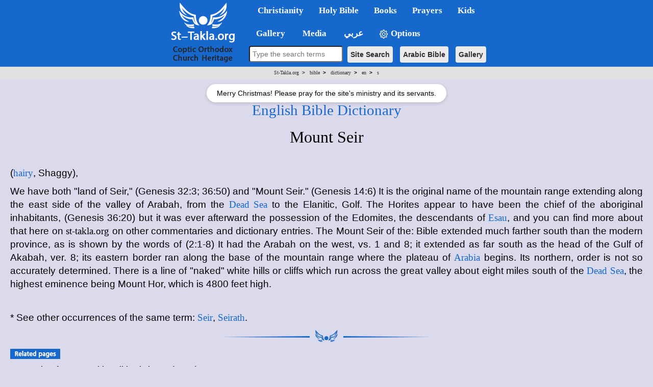

--- FILE ---
content_type: application/javascript
request_url: https://st-takla.org/resources/2019/form.js
body_size: 1583
content:

$(function()
{
    function after_form_submitted(data) 
    {
        if(data.result == 'success')
        {
            $('form#reused_form').hide();
            $('#success_message').show();
            $('#error_message').hide();
        }
        else
        {
            $('#error_message').append('<ul></ul>');

            jQuery.each(data.errors,function(key,val)
            {
                $('#error_message ul').append('<li>'+key+':'+val+'</li>');
            });
            $('#success_message').hide();
            $('#error_message').show();

            //reverse the response on the button
            $('button[type="button"]', $form).each(function()
            {
                $btn = $(this);
                label = $btn.prop('orig_label');
                if(label)
                {
                    $btn.prop('type','submit' ); 
                    $btn.text(label);
                    $btn.prop('orig_label','');
                }
            });
            
        }//else
    }

	$('#reused_form').submit(function(e)
      {
        e.preventDefault();

        $form = $(this);
        //show some response on the button
        $('button[type="submit"]', $form).each(function()
        {
            $btn = $(this);
            $btn.prop('type','button' ); 
            $btn.prop('orig_label',$btn.text());
            $btn.text('Sending ...');
        });
        

                    $.ajax({
                type: "POST",
                url: '/resources/2019/handler.php',
                data: $form.serialize(),
                success: after_form_submitted,
                dataType: 'json' 
            });        
        
      });	
});
